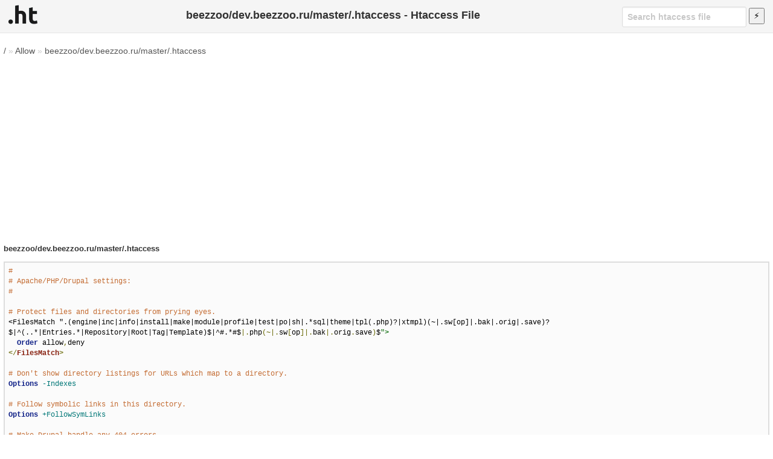

--- FILE ---
content_type: text/html; charset=utf-8
request_url: https://www.google.com/recaptcha/api2/aframe
body_size: 269
content:
<!DOCTYPE HTML><html><head><meta http-equiv="content-type" content="text/html; charset=UTF-8"></head><body><script nonce="7mD1B_xuZotpjXgDSemJTw">/** Anti-fraud and anti-abuse applications only. See google.com/recaptcha */ try{var clients={'sodar':'https://pagead2.googlesyndication.com/pagead/sodar?'};window.addEventListener("message",function(a){try{if(a.source===window.parent){var b=JSON.parse(a.data);var c=clients[b['id']];if(c){var d=document.createElement('img');d.src=c+b['params']+'&rc='+(localStorage.getItem("rc::a")?sessionStorage.getItem("rc::b"):"");window.document.body.appendChild(d);sessionStorage.setItem("rc::e",parseInt(sessionStorage.getItem("rc::e")||0)+1);localStorage.setItem("rc::h",'1768751255649');}}}catch(b){}});window.parent.postMessage("_grecaptcha_ready", "*");}catch(b){}</script></body></html>